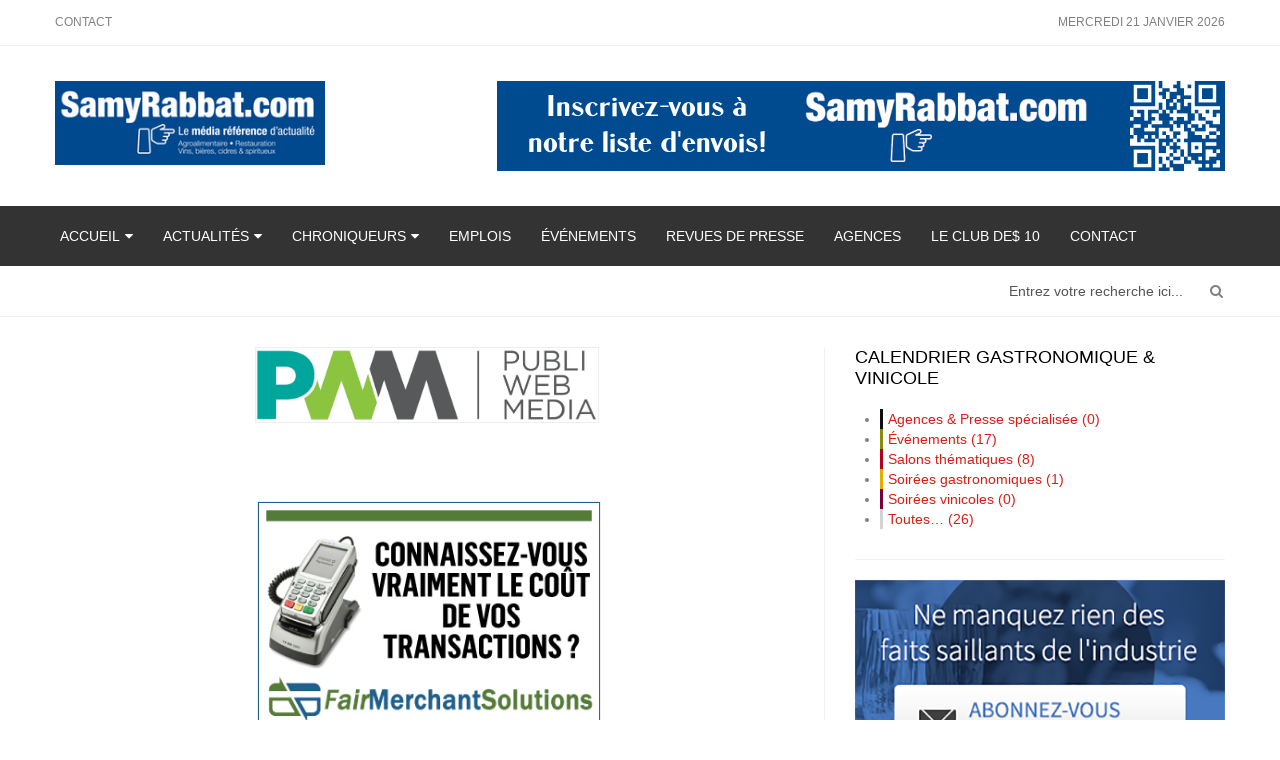

--- FILE ---
content_type: text/html; charset=utf-8
request_url: https://www.samyrabbat.com/partenaires-privilegies
body_size: 6831
content:
<!DOCTYPE html>
<!--[if lt IE 7]>      <html xmlns:og="http://ogp.me/ns#" xmlns:fb="http://ogp.me/ns/fb#" prefix="og: http://ogp.me/ns#" class="no-js lt-ie9 lt-ie8 lt-ie7"  lang="fr-fr"> <![endif]-->
<!--[if IE 7]>         <html xmlns:og="http://ogp.me/ns#" xmlns:fb="http://ogp.me/ns/fb#" prefix="og: http://ogp.me/ns#" class="no-js lt-ie9 lt-ie8"  lang="fr-fr"> <![endif]-->
<!--[if IE 8]>         <html xmlns:og="http://ogp.me/ns#" xmlns:fb="http://ogp.me/ns/fb#" prefix="og: http://ogp.me/ns#" class="no-js lt-ie9"  lang="fr-fr"> <![endif]-->
<!--[if gt IE 8]><!--> <html xmlns:og="http://ogp.me/ns#" xmlns:fb="http://ogp.me/ns/fb#" prefix="og: http://ogp.me/ns#" class="no-js" lang="fr-fr"> <!--<![endif]-->
    <head>
  	<!-- Start cookieyes banner --> <script id="cookieyes" type="text/javascript" src="https://cdn-cookieyes.com/client_data/41683112ecf28bbe8645649d/script.js"></script> <!-- End cookieyes banner -->
        <meta http-equiv="X-UA-Compatible" content="IE=edge,chrome=1">
        <base href="https://www.samyrabbat.com/partenaires-privilegies" />
	<meta http-equiv="content-type" content="text/html; charset=utf-8" />
	<meta name="viewport" content="width=device-width, initial-scale=1.0" />
	<meta name="twitter:card" content="summary" />
	<meta name="twitter:site" content="@samyrabbat" />
	<meta name="twitter:creator" content="@samyrabbat" />
	<meta name="twitter:url" content="https://www.samyrabbat.com/partenaires-privilegies" />
	<meta name="twitter:title" content="Partenaires privil&amp;eacute;gi&amp;eacute;s - SamyRabbat.com" />
	<meta name="twitter:description" content="La r&amp;eacute;f&amp;eacute;rence vinicole au Qu&amp;eacute;bec" />
	<meta name="twitter:image" content="https://www.samyrabbat.com/images/logo/partenaires/Pub-370px-x-308px.jpg" />
	<meta name="description" content="La référence vinicole au Québec" />
	<meta name="generator" content="Joomla! - Open Source Content Management" />
	<title>Partenaires privilégiés - SamyRabbat.com</title>
	<link href="/partenaires-privilegies?format=feed&amp;type=rss" rel="alternate" type="application/rss+xml" title="RSS 2.0" />
	<link href="/partenaires-privilegies?format=feed&amp;type=atom" rel="alternate" type="application/atom+xml" title="Atom 1.0" />
	<link href="/templates/shaper_newsplus/favicon.ico" rel="shortcut icon" type="image/vnd.microsoft.icon" />
	<link href="https://www.samyrabbat.com/component/search/?Itemid=387&amp;format=opensearch" rel="search" title="Valider SamyRabbat.com" type="application/opensearchdescription+xml" />
	<link href="https://cdn.jsdelivr.net/npm/simple-line-icons@2.4.1/css/simple-line-icons.css" rel="stylesheet" type="text/css" />
	<link href="/templates/shaper_newsplus/css/k2.css?v=2.10.3" rel="stylesheet" type="text/css" />
	<link href="/templates/shaper_newsplus/css/bootstrap.min.css" rel="stylesheet" type="text/css" />
	<link href="/templates/shaper_newsplus/css/bootstrap-responsive.min.css" rel="stylesheet" type="text/css" />
	<link href="/plugins/system/helix/css/font-awesome.css" rel="stylesheet" type="text/css" />
	<link href="//fonts.googleapis.com/css?family=Arial:200,300,400" rel="stylesheet" type="text/css" />
	<link href="/plugins/system/helix/css/mobile-menu.css" rel="stylesheet" type="text/css" />
	<link href="/templates/shaper_newsplus/css/template.css" rel="stylesheet" type="text/css" />
	<link href="/templates/shaper_newsplus/css/presets/preset1.css" rel="stylesheet" type="text/css" />
	<link href="/templates/shaper_newsplus/css/custom.css" rel="stylesheet" type="text/css" />
	<link href="/components/com_jevents/views/flat/assets/css/modstyle.css?v=3.6.6" rel="stylesheet" type="text/css" />
	<style type="text/css">
.container{max-width:1170px}body, p{font-family:'Arial';}h1, h2, h3, h4, h5{font-family:'Arial';}
#sp-main-body-wrapper{background: rgba(246, 180, 74, 0) !important; padding: 30px 0 !important; }

#sp-main-body-wrapper{background: rgba(246, 180, 74, 0) !important; padding: 30px 0 !important; }
.childcat {display:none;}
	</style>
	<script src="/media/jui/js/jquery.min.js?e60f83d17684b52e064297ce4a7f703a" type="text/javascript"></script>
	<script src="/media/jui/js/jquery-noconflict.js?e60f83d17684b52e064297ce4a7f703a" type="text/javascript"></script>
	<script src="/media/jui/js/jquery-migrate.min.js?e60f83d17684b52e064297ce4a7f703a" type="text/javascript"></script>
	<script src="/media/k2/assets/js/k2.frontend.js?v=2.10.3&b=20200429&sitepath=/" type="text/javascript"></script>
	<script src="/media/system/js/caption.js?e60f83d17684b52e064297ce4a7f703a" type="text/javascript"></script>
	<script src="/plugins/system/helix/js/jquery-noconflict.js" type="text/javascript"></script>
	<script src="/media/jui/js/bootstrap.min.js?e60f83d17684b52e064297ce4a7f703a" type="text/javascript"></script>
	<script src="/plugins/system/helix/js/modernizr-2.6.2.min.js" type="text/javascript"></script>
	<script src="/plugins/system/helix/js/helix.core.js" type="text/javascript"></script>
	<script src="/plugins/system/helix/js/menu.js" type="text/javascript"></script>
	<script src="/templates/shaper_newsplus/js/main.js" type="text/javascript"></script>
	<script type="text/javascript">
jQuery(window).on('load',  function() {
				new JCaption('img.caption');
			});spnoConflict(function($){

					function mainmenu() {
						$('.sp-menu').spmenu({
							startLevel: 0,
							direction: 'ltr',
							initOffset: {
								x: 0,
								y: 0
							},
							subOffset: {
								x: 0,
								y: 0
							},
							center: 0
						});
			}

			mainmenu();

			$(window).on('resize',function(){
				mainmenu();
			});


			});
	</script>
	<!-- Perfect Open Graph Tags -->
	<meta property="fb:app_id" content="112146735523599"/>
	<meta property="fb:admins" content="728274319"/>
	<meta property="og:title" content="Partenaires privil&eacute;gi&eacute;s - SamyRabbat.com"/>
	<meta property="og:type" content="article"/>
	<meta property="og:url" content="https://www.samyrabbat.com/partenaires-privilegies"/>
	<meta property="og:site_name" content="SamyRabbat.com"/>
	<meta property="og:description" content="La r&eacute;f&eacute;rence vinicole au Qu&eacute;bec"/>
	<meta property="og:image" content="https://www.samyrabbat.com/images/logo/partenaires/Pub-370px-x-308px.jpg"/>
	<meta property="og:image" content="https://www.samyrabbat.com/images/2019/04-avril/partenaires-philippe-oconnor.jpg"/>
	<meta property="og:image" content="https://www.samyrabbat.com/images/banners/partenariat-synthese.jpg"/>
	<meta property="og:image" content="https://www.samyrabbat.com/images/2019/04-avril/partenaires-pierre-tison.jpg"/>

                <link href="/templates/shaper_newsplus/css/custom.css" rel="stylesheet" type="text/css" />
    
</head>
    <body  class="category subpage  ltr preset1 menu-partenaires-privilegies responsive bg hfeed clearfix">
		<div class="body-innerwrapper">
        <!--[if lt IE 8]>
        <div class="chromeframe alert alert-danger" style="text-align:center">You are using an <strong>outdated</strong> browser. Please <a target="_blank" href="http://browsehappy.com/">upgrade your browser</a> or <a target="_blank" href="http://www.google.com/chromeframe/?redirect=true">activate Google Chrome Frame</a> to improve your experience.</div>
        <![endif]-->
        <section id="sp-header-top-wrapper" 
                class=" "><div class="container"><div class="row-fluid" id="header-top">
<div id="sp-top-menu" class="span8"><ul class="nav header-top-menu">
<li class="item-424"><a href="/contact" >Contact</a></li></ul>
</div>

<div id="sp-day-signing" class="span4 visible-desktop">
<div class="sp-date ">
	mercredi 21 janvier 2026</div></div>
</div></div></section><section id="sp-logo-wrapper" 
                class=" "><div class="container"><div class="row-fluid" id="logo">
<div id="sp-logo" class="span3"><div class="logo-wrapper"><a href="/"><img alt="" class="image-logo" src="/images/logo/Logo_2022_289x90.jpg" /></a></div></div>

<div id="sp-top-add" class="span9"><div class="module  top-add">	
	<div class="mod-wrapper clearfix">		
				<div class="mod-content clearfix">	
			<div class="mod-inner clearfix">
				<div class="bannergroup top-add">

	<div class="banneritem">
																																																																			<a
							href="/component/banners/click/19" target="_blank" rel="noopener noreferrer"
							title="SamyRabbat.com">
							<img
								src="https://www.samyrabbat.com/images/banners/infolettre.jpg"
								alt="SamyRabbat.com"
								 width="728"								 height="90"							/>
						</a>
																<div class="clr"></div>
	</div>

</div>
			</div>
		</div>
	</div>
</div>
<div class="gap"></div>
<div class="module  top-add">	
	<div class="mod-wrapper clearfix">		
				<div class="mod-content clearfix">	
			<div class="mod-inner clearfix">
				<div class="bannergroup top-add">


</div>
			</div>
		</div>
	</div>
</div>
<div class="gap"></div>
</div>
</div></div></section><section id="sp-menu-wrapper" 
                class=" "><div class="container"><div class="row-fluid" id="menu">
<div id="sp-menu" class="span12">	


			<div id="sp-main-menu" class="visible-desktop">
				<ul class="sp-menu level-0"><li class="menu-item first parent "><a href="https://www.samyrabbat.com/" class="menu-item first parent " ><span class="menu"><span class="menu-title">Accueil</span></span></a><div class="sp-submenu"><div class="sp-submenu-wrap"><div class="sp-submenu-inner clearfix" style="width: 200px;"><div class="megacol col1 first" style="width: 200px;"><ul class="sp-menu level-1"><li class="menu-item first"><div class="sp-menu-group"><div class="sp-menu-group-title"><a href="/accueil/notre-mission" class="menu-item first" ><span class="menu"><span class="menu-title">Notre mission</span></span></a></div></div></li><li class="menu-item"><div class="sp-menu-group"><div class="sp-menu-group-title"><a href="/accueil/nos-services-tarifs" class="menu-item" ><span class="menu"><span class="menu-title">Nos services &amp; tarifs</span></span></a></div></div></li><li class="menu-item last"><div class="sp-menu-group"><div class="sp-menu-group-title"><a href="/accueil/notre-equipe" class="menu-item last" ><span class="menu"><span class="menu-title">Notre équipe</span></span></a></div></div></li></ul></div></div></div></div></li><li class="menu-item parent "><a href="/actualites" class="menu-item parent " ><span class="menu"><span class="menu-title">Actualités</span></span></a><div class="sp-submenu"><div class="sp-submenu-wrap"><div class="sp-submenu-inner clearfix" style="width: 400px;"><div class="megacol col1 first" style="width: 200px;"><ul class="sp-menu level-1"><li class="menu-item first"><a href="/actualites/agroalimentaire" class="menu-item first" ><span class="menu"><span class="menu-title">Agroalimentaire</span></span></a></li><li class="menu-item"><a href="/actualites/fromages-du-quebec" class="menu-item" ><span class="menu"><span class="menu-title">Fromages du Québec</span></span></a></li><li class="menu-item"><a href="/actualites/vins-et-spiritueux" class="menu-item" ><span class="menu"><span class="menu-title">Vins &amp; Spiritueux</span></span></a></li></ul></div><div class="megacol col2 last" style="width: 200px;"><ul class="sp-menu level-1"><li class="menu-item first"><a href="/actualites/domaine-de-l-accueil-hri" class="menu-item first" ><span class="menu"><span class="menu-title">Domaine de l'accueil HRI</span></span></a></li><li class="menu-item"><a href="/actualites/vins-en-importation-privee" class="menu-item" ><span class="menu"><span class="menu-title">Vins en importation privée</span></span></a></li><li class="menu-item"><a href="/actualites/alcools-du-quebec" class="menu-item" ><span class="menu"><span class="menu-title">Alcools du Québec</span></span></a></li></ul></div></div></div></div></li><li class="menu-item parent "><a href="/chroniqueurs" class="menu-item parent " ><span class="menu"><span class="menu-title">Chroniqueurs</span></span></a><div class="sp-submenu"><div class="sp-submenu-wrap"><div class="sp-submenu-inner clearfix" style="width: 600px;"><div class="megacol col1 first" style="width: 200px;"><ul class="sp-menu level-1"><li class="menu-item first"><a href="/chroniqueurs/samy-rabbat" class="menu-item first" ><span class="menu"><span class="menu-title">Samy Rabbat</span></span></a></li><li class="menu-item"><a href="/chroniqueurs/roger-huet" class="menu-item" ><span class="menu"><span class="menu-title">Roger Huet</span></span></a></li><li class="menu-item"><a href="/chroniqueurs/paula-bernardino" class="menu-item" ><span class="menu"><span class="menu-title">Paula Bernardino</span></span></a></li><li class="menu-item"><a href="/chroniqueurs/jean-chouzenoux" class="menu-item" ><span class="menu"><span class="menu-title">Jean Chouzenoux</span></span></a></li></ul></div><div class="megacol col2" style="width: 200px;"><ul class="sp-menu level-1"><li class="menu-item first"><a href="/chroniqueurs/cong-bon-huynh" class="menu-item first" ><span class="menu"><span class="menu-title">Cong-Bon Huynh</span></span></a></li><li class="menu-item"><a href="/chroniqueurs/yves-delage" class="menu-item" ><span class="menu"><span class="menu-title">Yves Delage</span></span></a></li><li class="menu-item"><a href="/chroniqueurs/olivier-de-maisonneuve" class="menu-item" ><span class="menu"><span class="menu-title">Olivier de Maisonneuve</span></span></a></li><li class="menu-item"><a href="/chroniqueurs/emmanuel-de-vaucelles" class="menu-item" ><span class="menu"><span class="menu-title">Emmanuel de Vaucelles</span></span></a></li></ul></div><div class="megacol col3 last" style="width: 200px;"><ul class="sp-menu level-1"><li class="menu-item first"><a href="/chroniqueurs/georges-kahy" class="menu-item first" ><span class="menu"><span class="menu-title">Georges Kahy</span></span></a></li><li class="menu-item"><a href="/chroniqueurs/annie-des-groseilliers" class="menu-item" ><span class="menu"><span class="menu-title">Annie Des Groseilliers</span></span></a></li></ul></div></div></div></div></li><li class="menu-item"><a href="/emplois" class="menu-item" ><span class="menu"><span class="menu-title">Emplois</span></span></a></li><li class="menu-item"><a href="/evenements" class="menu-item" ><span class="menu"><span class="menu-title">Événements</span></span></a></li><li class="menu-item"><a href="/revues-de-presse" class="menu-item" ><span class="menu"><span class="menu-title">Revues de presse</span></span></a></li><li class="menu-item"><a href="/agences-de-vins" class="menu-item" ><span class="menu"><span class="menu-title">Agences</span></span></a></li><li class="menu-item"><a href="/le-club-des-10" class="menu-item" ><span class="menu"><span class="menu-title">Le Club de$ 10</span></span></a></li><li class="menu-item last"><a href="/contact" class="menu-item last" ><span class="menu"><span class="menu-title">Contact</span></span></a></li></ul>        
			</div>  				
			</div>
</div></div></section><section id="sp-news-highlight-wrapper" 
                class=" "><div class="container"><div class="row-fluid" id="news-highlight">
<div id="sp-search" class="span12"><div class="module ">	
	<div class="mod-wrapper clearfix">		
				<div class="mod-content clearfix">	
			<div class="mod-inner clearfix">
				
<div class="search pull-right input-append ">
    <form action="/partenaires-privilegies" method="post" class="form-inline">
    		<input name="searchword" id="mod-search-searchword" type="text" value="Entrez votre recherche ici..."  onblur="if (this.value=='') this.value='Entrez votre recherche ici...';" onfocus="if (this.value=='Entrez votre recherche ici...') this.value='';" />    	<input type="hidden" name="task" value="search" />
    	<input type="hidden" name="option" value="com_search" />
    	<input type="hidden" name="Itemid" value="0" />
		<button class="button btn btn-primary" onclick="this.form.searchword.focus();"><i class="icon-search"></i></button>    </form>
</div>
			</div>
		</div>
	</div>
</div>
<div class="gap"></div>
</div>
</div></div></section><section id="sp-main-body-wrapper" 
                class=" "><div class="container"><div class="row-fluid" id="main-body">
<div id="sp-component-area" class="span8"><section id="sp-component-wrapper"><div id="sp-component"><div id="system-message-container">
	</div>
<div class="blog" itemscope itemtype="https://schema.org/Blog">
	
		
	
	
	
		
	
																	<div class="items-row cols-1 row-0 row-fluid clearfix">
						<div class="span12">
				<div class="item column-1"
					itemprop="blogPost" itemscope itemtype="https://schema.org/BlogPosting">
					








<p style="text-align: center;"><a href="https://www.pwm.ca/" target="_blank" rel="noopener"><img style="border: 1px solid rgb(238, 238, 238);" src="/images/logo/partenaires/partenaires-privilegies-Publi_Web_Média.jpg" alt="partenaires privilegies Publi Web Média" width="342" height="74" /></a></p>
<p>&nbsp;</p>
<p>&nbsp;</p>



				</div>
				<!-- end item -->
							</div><!-- end span -->
							</div><!-- end row -->
																			<div class="items-row cols-1 row-1 row-fluid clearfix">
						<div class="span12">
				<div class="item column-1"
					itemprop="blogPost" itemscope itemtype="https://schema.org/BlogPosting">
					








<p style="text-align: center;">&nbsp;<a href="http://fairmerchantsolutions.com/fr/accueil/" target="_blank" rel="noopener"><img style="border: 1px solid #eeeeee;" src="/images/logo/partenaires/Pub-370px-x-308px.jpg" alt="Pub 370px x 308px" width="342" height="285" /></a></p>
<p style="text-align: center;">&nbsp;</p>
<p>&nbsp;</p>



				</div>
				<!-- end item -->
							</div><!-- end span -->
							</div><!-- end row -->
																			<div class="items-row cols-1 row-2 row-fluid clearfix">
						<div class="span12">
				<div class="item column-1"
					itemprop="blogPost" itemscope itemtype="https://schema.org/BlogPosting">
					








<p><a href="https://www.facebook.com/evoloconsulting" target="_blank" rel="noopener"><img style="border: 1px solid rgb(238, 238, 238); display: block; margin-left: auto; margin-right: auto;" src="/images/logo/partenaires/partenaires-evolo.png" alt="partenaires evolo" width="342" height="99" /></a></p>
<p>&nbsp;</p>
<p>&nbsp;</p>



				</div>
				<!-- end item -->
							</div><!-- end span -->
							</div><!-- end row -->
																			<div class="items-row cols-1 row-3 row-fluid clearfix">
						<div class="span12">
				<div class="item column-1"
					itemprop="blogPost" itemscope itemtype="https://schema.org/BlogPosting">
					








<p><a href="http://oconnorlacroix.com/" target="_blank" rel="noopener"><img style="border: 1px solid #eeeeee; display: block; margin-left: auto; margin-right: auto;" src="/images/2019/04-avril/partenaires-philippe-oconnor.jpg" alt="partenaires philippe oconnor" width="342" height="195" /></a></p>
<p>&nbsp;</p>
<p>&nbsp;</p>



				</div>
				<!-- end item -->
							</div><!-- end span -->
							</div><!-- end row -->
																			<div class="items-row cols-1 row-4 row-fluid clearfix">
						<div class="span12">
				<div class="item column-1"
					itemprop="blogPost" itemscope itemtype="https://schema.org/BlogPosting">
					








<p><a href="http://synthese.ca" target="_blank" rel="noopener"><img style="border: 1px solid rgb(238, 238, 238); display: block; margin-left: auto; margin-right: auto;" src="/images/banners/partenariat-synthese.jpg" alt="partenariat synthese" /></a></p>
<p>&nbsp;</p>



				</div>
				<!-- end item -->
							</div><!-- end span -->
							</div><!-- end row -->
																			<div class="items-row cols-1 row-5 row-fluid clearfix">
						<div class="span12">
				<div class="item column-1"
					itemprop="blogPost" itemscope itemtype="https://schema.org/BlogPosting">
					








<p><a href="http://tison.ca/" target="_blank" rel="noopener"><img style="border: 1px solid #eeeeee; display: block; margin-left: auto; margin-right: auto;" src="/images/2019/04-avril/partenaires-pierre-tison.jpg" alt="partenaires pierre tison" width="342" height="195" /></a></p>
<p>&nbsp;</p>
<p>&nbsp;</p>



				</div>
				<!-- end item -->
							</div><!-- end span -->
							</div><!-- end row -->
						
	
		</div>
</div></section><section id="sp-feature-middle-wrapper" 
                class=" "><div class="row-fluid" id="feature-middle">
<div id="sp-future-mid" class="span12"><div class="module ">	
	<div class="mod-wrapper clearfix">		
				<div class="mod-content clearfix">	
			<div class="mod-inner clearfix">
				<div class="flexbannergroup" >



	<div class="flexbanneritem" >
		
<div class="advert">
	<a href="/component/flexbanners/?task=click&amp;id=39" target="_blank" rel="noopener noreferrer" >
		<img src="https://www.samyrabbat.com//images/banners/banniere_nouveaulogo_728x90.jpg" alt="" title="" width="728" height="90"  />
		</a>
</div>
	</div>


</div>
			</div>
		</div>
	</div>
</div>
<div class="gap"></div>
</div>
</div></section></div>

<aside id="sp-right" class="span4"><div class="module ">	
	<div class="mod-wrapper clearfix">		
					<h3 class="header">			
				<span>Calendrier Gastronomique & Vinicole</span>			</h3>
								<div class="mod-content clearfix">	
			<div class="mod-inner clearfix">
				<div class="event_categories_container" id="multicat_container"><ul><li class=' catclass32'  style='border-left:solid 3px #0f0f11;padding-left:5px'>
<a style='text-decoration:none' href='/evenements/calendriermensuel/2026/1/32' title='Agences &amp; Presse spécialisée'>Agences &amp; Presse spécialisée (0)</a>
</li>
<li class=' catclass30'  style='border-left:solid 3px #8d8a07;padding-left:5px'>
<a style='text-decoration:none' href='/evenements/calendriermensuel/2026/1/30' title='Événements'>Événements (17)</a>
</li>
<li class=' catclass29'  style='border-left:solid 3px #b2011d;padding-left:5px'>
<a style='text-decoration:none' href='/evenements/calendriermensuel/2026/1/29' title='Salons thématiques'>Salons thématiques (8)</a>
</li>
<li class=' catclass31'  style='border-left:solid 3px #eaab00;padding-left:5px'>
<a style='text-decoration:none' href='/evenements/calendriermensuel/2026/1/31' title='Soirées gastronomiques'>Soirées gastronomiques (1)</a>
</li>
<li class=' catclass33'  style='border-left:solid 3px #7a003c;padding-left:5px'>
<a style='text-decoration:none' href='/evenements/calendriermensuel/2026/1/33' title='Soirées vinicoles'>Soirées vinicoles (0)</a>
</li>
<li class=' catclass0'  style='border-left:solid 3px #d3d3d3;padding-left:5px'>
<a style='text-decoration:none' href='/evenements/calendriermensuel/2026/1/32|30|29|31|33' title='Toutes…'>Toutes… (26)</a>
</li>
</ul></div>			</div>
		</div>
	</div>
</div>
<div class="gap"></div>
<div class="module ">	
	<div class="mod-wrapper clearfix">		
				<div class="mod-content clearfix">	
			<div class="mod-inner clearfix">
				

<div class="custom"  >
	<p><a href="http://eepurl.com/b20eCX" target="_blank" title="Abonnez-vous à notre infolettre"><img src="/images/pub-infolettre.png" alt="pub infolettre" /></a></p></div>
			</div>
		</div>
	</div>
</div>
<div class="gap"></div>
<div class="module ">	
	<div class="mod-wrapper clearfix">		
				<div class="mod-content clearfix">	
			<div class="mod-inner clearfix">
				<div class="flexbannergroup" >



	<div class="flexbanneritem" >
		
<div class="advert">
	<a href="/component/flexbanners/?task=click&amp;id=68" >
		<img src="https://www.samyrabbat.com//images/banners/ctechoct2025.jpg" alt="" title="" width="370" height="308"  />
		</a>
</div>
	</div>


</div>
			</div>
		</div>
	</div>
</div>
<div class="gap"></div>
<div class="module ">	
	<div class="mod-wrapper clearfix">		
				<div class="mod-content clearfix">	
			<div class="mod-inner clearfix">
				<div class="flexbannergroup" >



	<div class="flexbanneritem" >
		
<div class="advert">
	<a href="/component/flexbanners/?task=click&amp;id=66" target="_blank" rel="noopener noreferrer" >
		<img src="https://www.samyrabbat.com//images/banners/bigbox-tison-370x308oct2025.png" alt="" title="" width="370" height="308"  />
		</a>
</div>
	</div>


</div>
			</div>
		</div>
	</div>
</div>
<div class="gap"></div>
<div class="module ">	
	<div class="mod-wrapper clearfix">		
				<div class="mod-content clearfix">	
			<div class="mod-inner clearfix">
				

<div class="custom"  >
	<p><a title="Les chroniques de Samy" href="/chroniques/samy-rabbat"><img style="border: 1px solid #cccccc;" src="/images/2022/04-Avril/Création_sans_titre.png" alt="Création sans titre" width="1542" height="617" /></a></p></div>
			</div>
		</div>
	</div>
</div>
<div class="gap"></div>
</aside>
</div></div></section><section id="sp-bottom-wrapper" 
                class=" "><div class="container"><div class="row-fluid" id="bottom">
<div id="sp-bottom1" class="span2"><div class="module ">	
	<div class="mod-wrapper-flat clearfix">		
					<h3 class="header">			
				<span>PARTENAIRES</span>			</h3>
								<ul class="nav ">
<li class="item-387 current active"><a href="/partenaires-privilegies" >Partenaires privilégiés</a></li><li class="item-648"><a href="/partenariats-medias" >Partenaires médias</a></li><li class="item-388"><a href="/partenariat-relationnel" >Partenariat relationnel</a></li><li class="item-389"><a href="/partenaires-club-de-10" >Partenaires Club de$ 10</a></li><li class="item-390"><a href="/partenariat-societal" >Partenariat sociétal</a></li></ul>
	</div>
</div>
<div class="gap"></div>
</div>

<div id="sp-bottom2" class="span2"><div class="module ">	
	<div class="mod-wrapper-flat clearfix">		
					<h3 class="header">			
				<span>TOURISME</span>			</h3>
								<ul class="nav ">
<li class="item-386"><a href="/voyages" >Voyages</a></li></ul>
	</div>
</div>
<div class="gap"></div>
</div>

<div id="sp-bottom3" class="span2"><div class="module ">	
	<div class="mod-wrapper-flat clearfix">		
					<h3 class="header">			
				<span>À propos</span>			</h3>
								<ul class="nav ">
<li class="item-393"><a href="/sante" >Santé</a></li><li class="item-394"><a href="/bio-des-chroniqueurs" >Bio des chroniqueurs</a></li><li class="item-428"><a href="/agences-de-vins" >Liste des agences de vins</a></li><li class="item-437"><a href="http://samyrabbat.info" target="_blank" >Consulter nos archives</a></li><li class="item-539"><a href="/politique-de-vie-privee" >Politique de vie privée</a></li><li class="item-540"><a href="/conditions-d-utilisation" >Conditions d’utilisation</a></li></ul>
	</div>
</div>
<div class="gap"></div>
</div>

<div id="sp-bottom4" class="span2"><div class="module ">	
	<div class="mod-wrapper-flat clearfix">		
					<h3 class="header">			
				<span>CÉLÉBRITÉS</span>			</h3>
								<ul class="nav ">
<li class="item-391"><a href="/les-inconnus-celebres" >Les inconnus célèbres</a></li><li class="item-392"><a href="/les-disparus" >Les disparus</a></li><li class="item-527"><a href="/les-personnalites-du-vin" >Les personnalités du Vin</a></li></ul>
	</div>
</div>
<div class="gap"></div>
</div>

<div id="sp-bottom5" class="span2"><div class="module ">	
	<div class="mod-wrapper clearfix">		
					<h3 class="header">			
				<span>PUBLICITÉ</span>			</h3>
								<div class="mod-content clearfix">	
			<div class="mod-inner clearfix">
				<ul class="nav ">
<li class="item-416"><a href="/accueil/nos-services-tarifs" >Nos services &amp; tarifs</a></li><li class="item-417"><a href="/?Itemid=368" >Notre mission</a></li><li class="item-418"><a href="/accueil/notre-equipe" >Notre équipe</a></li></ul>
			</div>
		</div>
	</div>
</div>
<div class="gap"></div>
</div>

<div id="sp-bottom6" class="span2"><div class="module ">	
	<div class="mod-wrapper clearfix">		
					<h3 class="header">			
				<span>MÉDIAS SOCIAUX</span>			</h3>
								<div class="mod-content clearfix">	
			<div class="mod-inner clearfix">
				<ul class="nav ">
<li class="item-419"><a href="https://www.facebook.com/lesitedereferences/" target="_blank" >Facebook pro</a></li><li class="item-420"><a href="https://www.facebook.com/samy.rabbat" target="_blank" >Facebook perso</a></li><li class="item-421"><a href="https://www.linkedin.com/in/samy-rabbat-92556312/" target="_blank" >LinkedIn</a></li><li class="item-422"><a href="https://www.instagram.com/samyrabbat/" target="_blank" >Instagram</a></li></ul>
			</div>
		</div>
	</div>
</div>
<div class="gap"></div>
</div>
</div></div></section><section id="sp-bottom-2nd-row-wrapper" 
                class=" "><div class="container"><div class="row-fluid" id="bottom-2nd-row">
<div id="sp-bottom7" class="span3"><div class="module ">	
	<div class="mod-wrapper clearfix">		
				<div class="mod-content clearfix">	
			<div class="mod-inner clearfix">
				

<div class="custom"  >
	<table style="width: 100%;">
<tbody>
<tr>
<td style="height: 125px;">
<div style="text-align: center;"><span class=" wf_caption" style="margin-left: 0px; max-width: 150px; width: 100%; display: block;"><a href="/partenaires-privilegies" title="Partenaire privilégiés"><img src="/images/logo/partenaires-privilegies-logo.jpg" alt="partenaires privilegies logo" width="150" height="106" style="width: 100%; margin-right: 5px; float: left;" /></a><span style="font-size: 8pt;"><a href="/partenaires-privilegies" title="Partenaire privilégiés"><span style="display: block;">Partenaires privilégiés</span></a></span></span></div>
</td>
<td style="height: 125px; text-align: center;"><span class=" wf_caption" style="float: left; max-width: 106px; width: 100%; display: block; font-size: 8pt;"><a href="/chroniqueurs/samy-rabbat/item/776-l-estampe-de-la-recommandation-de-qualite" title="L'estampe de la recommandation de qualité"><img src="/images/logo/Stamp-Recommandation-qualite_300x300.jpg" alt="Stamp Recommandation qualite 300x300" width="106" height="106" style="margin-top: auto; margin-bottom: auto; width: 100%; margin-left: 0px; float: left;" /></a><span style="display: block;"><a href="/chroniqueurs/samy-rabbat/item/776-l-estampe-de-la-recommandation-de-qualite" title="L'estampe de la recommandation de qualité">L'estampe de qualité</a></span></span></td>
</tr>
</tbody>
</table></div>
			</div>
		</div>
	</div>
</div>
<div class="gap"></div>
</div>

<div id="sp-bottom9" class="span9"><div class="module ">	
	<div class="mod-wrapper clearfix">		
				<div class="mod-content clearfix">	
			<div class="mod-inner clearfix">
				<div class="flexbannergroup" >



	<div class="flexbanneritem" >
		
<div class="advert">
	<a href="/component/flexbanners/?task=click&amp;id=46" target="_blank" rel="noopener noreferrer" >
		<img src="https://www.samyrabbat.com//images/banners/Banniere_web_Samy_dclencheur.jpg" alt="" title="" width="728" height="90"  />
		</a>
</div>
	</div>


</div>
			</div>
		</div>
	</div>
</div>
<div class="gap"></div>
</div>
</div></div></section><footer id="sp-footer-wrapper" 
                class=" "><div class="container"><div class="row-fluid" id="footer">
<div id="sp-footer1" class="span6"><span class="copyright">©  2026 Le site Web SamyRabbat.com Inc.. Tous droits réservés.</span><a href="http://www.joomshaper.com" title="joomshaper.com"></a></div>

<div id="sp-footer2" class="span6">

<div class="custom"  >
	<p>Design et Développement par&nbsp;<a href="https://www.pwm.ca" target="_blank" rel="noopener">PUBLI WEB MEDIA</a></p></div>
<a class="sp-totop" href="javascript:;" title="Goto Top" rel="nofollow"><small>Goto Top </small><i class="icon-caret-up"></i></a></div>
</div></div></footer>        <script type="text/javascript">
        var _gaq = _gaq || [];
        _gaq.push(['_setAccount', 'UA-6190855-1']);
        _gaq.push(['_trackPageview']);

        (function() {
        var ga = document.createElement('script'); ga.type = 'text/javascript'; ga.async = true;
        ga.src = ('https:' == document.location.protocol ? 'https://ssl' : 'http://www') + '.google-analytics.com/ga.js';
        var s = document.getElementsByTagName('script')[0]; s.parentNode.insertBefore(ga, s);
        })();
        </script>
        	

		<a class="hidden-desktop btn btn-inverse sp-main-menu-toggler" href="#" data-toggle="collapse" data-target=".nav-collapse">
			<i class="icon-align-justify"></i>
		</a>

		<div class="hidden-desktop sp-mobile-menu nav-collapse collapse">
			<ul class=""><li class="menu-item first parent"><a href="https://www.samyrabbat.com/" class="menu-item first parent" ><span class="menu"><span class="menu-title">Accueil</span></span></a><span class="sp-menu-toggler collapsed" data-toggle="collapse" data-target=".collapse-101"><i class="icon-angle-right"></i><i class="icon-angle-down"></i></span><ul class="collapse collapse-101"><li class="menu-item first"><a href="/accueil/notre-mission" class="menu-item first" ><span class="menu"><span class="menu-title">Notre mission</span></span></a></li><li class="menu-item"><a href="/accueil/nos-services-tarifs" class="menu-item" ><span class="menu"><span class="menu-title">Nos services &amp; tarifs</span></span></a></li><li class="menu-item last"><a href="/accueil/notre-equipe" class="menu-item last" ><span class="menu"><span class="menu-title">Notre équipe</span></span></a></li></ul></li><li class="menu-item parent"><a href="/actualites" class="menu-item parent" ><span class="menu"><span class="menu-title">Actualités</span></span></a><span class="sp-menu-toggler collapsed" data-toggle="collapse" data-target=".collapse-205"><i class="icon-angle-right"></i><i class="icon-angle-down"></i></span><ul class="collapse collapse-205"><li class="menu-item first"><a href="/actualites/agroalimentaire" class="menu-item first" ><span class="menu"><span class="menu-title">Agroalimentaire</span></span></a></li><li class="menu-item"><a href="/actualites/fromages-du-quebec" class="menu-item" ><span class="menu"><span class="menu-title">Fromages du Québec</span></span></a></li><li class="menu-item"><a href="/actualites/vins-et-spiritueux" class="menu-item" ><span class="menu"><span class="menu-title">Vins &amp; Spiritueux</span></span></a></li><li class="menu-item"><a href="/actualites/domaine-de-l-accueil-hri" class="menu-item" ><span class="menu"><span class="menu-title">Domaine de l'accueil HRI</span></span></a></li><li class="menu-item"><a href="/actualites/vins-en-importation-privee" class="menu-item" ><span class="menu"><span class="menu-title">Vins en importation privée</span></span></a></li><li class="menu-item last"><a href="/actualites/alcools-du-quebec" class="menu-item last" ><span class="menu"><span class="menu-title">Alcools du Québec</span></span></a></li></ul></li><li class="menu-item parent"><a href="/chroniqueurs" class="menu-item parent" ><span class="menu"><span class="menu-title">Chroniqueurs</span></span></a><span class="sp-menu-toggler collapsed" data-toggle="collapse" data-target=".collapse-211"><i class="icon-angle-right"></i><i class="icon-angle-down"></i></span><ul class="collapse collapse-211"><li class="menu-item first"><a href="/chroniqueurs/samy-rabbat" class="menu-item first" ><span class="menu"><span class="menu-title">Samy Rabbat</span></span></a></li><li class="menu-item"><a href="/chroniqueurs/roger-huet" class="menu-item" ><span class="menu"><span class="menu-title">Roger Huet</span></span></a></li><li class="menu-item"><a href="/chroniqueurs/paula-bernardino" class="menu-item" ><span class="menu"><span class="menu-title">Paula Bernardino</span></span></a></li><li class="menu-item"><a href="/chroniqueurs/jean-chouzenoux" class="menu-item" ><span class="menu"><span class="menu-title">Jean Chouzenoux</span></span></a></li><li class="menu-item"><a href="/chroniqueurs/cong-bon-huynh" class="menu-item" ><span class="menu"><span class="menu-title">Cong-Bon Huynh</span></span></a></li><li class="menu-item"><a href="/chroniqueurs/yves-delage" class="menu-item" ><span class="menu"><span class="menu-title">Yves Delage</span></span></a></li><li class="menu-item"><a href="/chroniqueurs/olivier-de-maisonneuve" class="menu-item" ><span class="menu"><span class="menu-title">Olivier de Maisonneuve</span></span></a></li><li class="menu-item"><a href="/chroniqueurs/emmanuel-de-vaucelles" class="menu-item" ><span class="menu"><span class="menu-title">Emmanuel de Vaucelles</span></span></a></li><li class="menu-item"><a href="/chroniqueurs/georges-kahy" class="menu-item" ><span class="menu"><span class="menu-title">Georges Kahy</span></span></a></li><li class="menu-item last"><a href="/chroniqueurs/annie-des-groseilliers" class="menu-item last" ><span class="menu"><span class="menu-title">Annie Des Groseilliers</span></span></a></li></ul></li><li class="menu-item"><a href="/emplois" class="menu-item" ><span class="menu"><span class="menu-title">Emplois</span></span></a></li><li class="menu-item"><a href="/evenements" class="menu-item" ><span class="menu"><span class="menu-title">Événements</span></span></a></li><li class="menu-item"><a href="/revues-de-presse" class="menu-item" ><span class="menu"><span class="menu-title">Revues de presse</span></span></a></li><li class="menu-item"><a href="/agences-de-vins" class="menu-item" ><span class="menu"><span class="menu-title">Agences</span></span></a></li><li class="menu-item"><a href="/le-club-des-10" class="menu-item" ><span class="menu"><span class="menu-title">Le Club de$ 10</span></span></a></li><li class="menu-item last"><a href="/contact" class="menu-item last" ><span class="menu"><span class="menu-title">Contact</span></span></a></li></ul>   
		</div>
		        

<div class="custom"  >
	<!-- Go to www.addthis.com/dashboard to customize your tools --> <script type="text/javascript" src="//s7.addthis.com/js/300/addthis_widget.js#pubid=ra-59835dc7dd4995bf"></script></div>

		</div>
    <script defer src="https://static.cloudflareinsights.com/beacon.min.js/vcd15cbe7772f49c399c6a5babf22c1241717689176015" integrity="sha512-ZpsOmlRQV6y907TI0dKBHq9Md29nnaEIPlkf84rnaERnq6zvWvPUqr2ft8M1aS28oN72PdrCzSjY4U6VaAw1EQ==" data-cf-beacon='{"version":"2024.11.0","token":"cf629f99210a4f69add2a2d239f85d58","r":1,"server_timing":{"name":{"cfCacheStatus":true,"cfEdge":true,"cfExtPri":true,"cfL4":true,"cfOrigin":true,"cfSpeedBrain":true},"location_startswith":null}}' crossorigin="anonymous"></script>
</body>
</html>